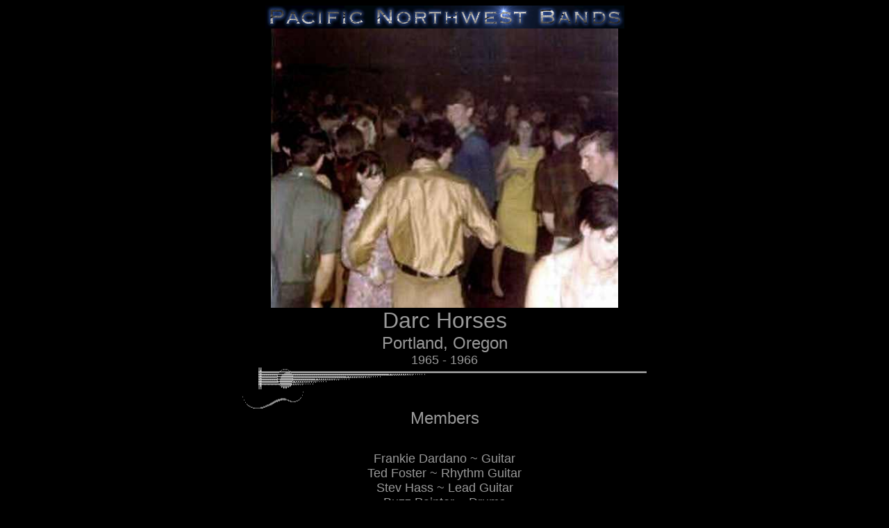

--- FILE ---
content_type: text/html
request_url: http://pnwbands.com/darchorses.html
body_size: 1446
content:
<!DOCTYPE html PUBLIC "-//w3c//dtd html 4.0 transitional//en">
<html><head>

  
  <meta http-equiv="Content-Type" content="text/html; charset=iso-8859-1">

  
  <meta name="Author" content="Sam Carlson">

  
  <meta name="GENERATOR" content="Mozilla/4.8 [en] (Windows NT 5.0; U) [Netscape]">

  
  <meta name="KeyWords" content="50's, 60's, 70's, Pacific, Northwest, band">

  
  <meta name="Classification" content="Pacific Northwest Music"><title>Darc Horses - Portland, OR (1965 - 1966)</title></head><body style="color: rgb(153, 153, 153); background-color: rgb(0, 0, 0);" alink="#999999" link="#999999" vlink="#999999">
<center><img src="PNWBandsComLogoSM.png" align="absmiddle" height="33" width="517">
<br>
<img src="dance.jpg" alt="PHOTO NEEDED" align="absmiddle" height="402" width="500"><br>
<font face="Arial,Helvetica"><font color="#999999"><font size="+3">Darc
Horses</font></font></font>
<br>
<font face="Arial,Helvetica"><font color="#999999"><font size="+2">Portland,
Oregon</font></font></font>
<br>
<font face="Arial,Helvetica"><font color="#999999"><font size="+1">1965
- 1966</font></font></font>
<br>
<img src="strings.gif" height="59" width="582"><br>
<font face="Arial,Helvetica"><font color="#999999"><font size="+2">Members</font></font></font>
<br>
&nbsp;
<p><font face="Arial,Helvetica"><font color="#999999"><font size="+1">Frankie
Dardano ~ Guitar</font></font></font>
<br>
<font face="Arial,Helvetica"><font color="#999999"><font size="+1">Ted
Foster ~ Rhythm Guitar</font></font></font>
<br>
<font face="Arial,Helvetica"><font color="#999999"><font size="+1">Stev
Hass ~ Lead Guitar</font></font></font>
<br>
<font face="Arial,Helvetica"><font color="#999999"><font size="+1">Buzz
Painter ~ Drums</font></font></font>
<br>
<font face="Arial,Helvetica"><font color="#999999"><font size="+1">Doug
Peterson ~ Bass</font></font></font>
<br>
<br>
</p>

<p><img src="anote.gif" height="30" width="582"></p>
</center>

<blockquote><font face="Arial,Helvetica"><font color="#999999">From
1965
to 1966, The Darc Horses played many Portland venues including Lewis
and
Clark College, Coffee houses, the 1966 Teenage Fair, Oregon State
University
after game dances, private parties, Janzen Beach Battle of the bands,
The
Headless Horseman, and numerous high school dances.</font></font>
  <p><font face="Arial,Helvetica"><font color="#999999">Origninal Band
members
included Stev Hass, Ted Foster, Buzz Painter and Doug Peterson.&nbsp;
Frankie
Dardano later replaced Stev Hass.</font></font>
  </p>
  <p><font face="Arial,Helvetica"><font color="#999999">They played
mostly
Rock n Roll covers and a few Originals.&nbsp; The band brokeup in
October
1966.</font></font>
  </p>
  <p><i><font face="Arial,Helvetica"><font color="#999999">Doug
Peterson,
April 2010</font></font></i></p>
</blockquote>

<center><img src="strings1.gif" border="0" height="43" width="627">
<br>
<font face="Arial,Helvetica"><font color="#999999"><font size="-1">If
you have corrections, a neat photo or more information, please send it
to:</font></font></font>
<br>
<a href="mailto:Webmaster@PNWBands.com"><img src="webslaveblk.gif" align="absmiddle" border="0" height="46" width="160"></a><br>
<a href="guestbk.htm"><img src="guestbookblk.gif" align="absmiddle" border="0" height="20" width="150"></a><a href="https://www.paypal.com/xclick/business=webmaster%40pnwbands.com&amp;no_note=1&amp;tax=0&amp;currency_code=USD"><img src="makedonationblk.gif" alt="Make a donation using PayPal.  It is fast, free and secure." align="absmiddle" border="0" height="20" width="150"></a><a href="nwtributes.html"><img src="nwbandsblk.gif" align="absmiddle" border="0" height="20" width="150"></a><a href="dancehalls.html"><img src="dancehallsblk.gif" align="absmiddle" border="0" height="20" width="150"></a><br>
<font face="Arial,Helvetica"><font color="#999999"><font size="-1">Last
Update:&nbsp; 9 April 2010</font></font></font>
<br>
<font face="Arial,Helvetica"><font color="#999999"><font size="-1">Credits:
Doug Peterson</font></font></font></center>

<font face="Arial,Helvetica"><font color="#999999"><font size="-1">Band
#
2640 </font></font></font><bgsound src="">
</body></html>